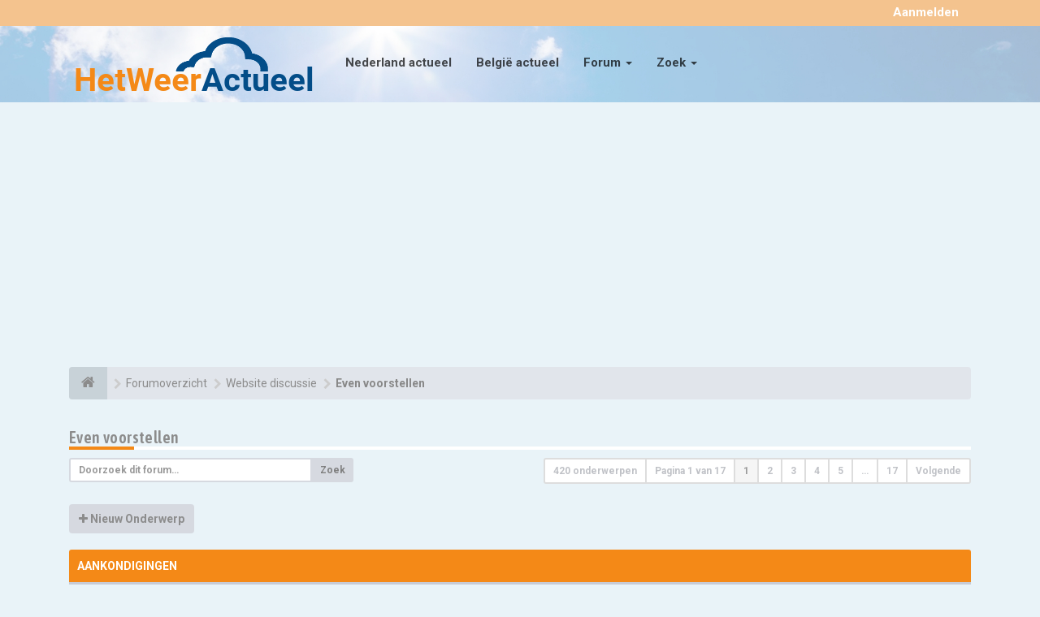

--- FILE ---
content_type: text/html; charset=UTF-8
request_url: https://www.hetweeractueel.nl/forum/viewforum.php?f=227&sid=96aab50eb294c9210f24b866292b5830
body_size: 11229
content:
<!DOCTYPE html>
<html dir="ltr" lang="nl-nl">
<head>
<!-- Global site tag (gtag.js) - Google Analytics -->
<script async src="https://www.googletagmanager.com/gtag/js?id=UA-2250262-8"></script>
<script>
  window.dataLayer = window.dataLayer || [];
  function gtag(){dataLayer.push(arguments);}
  gtag('js', new Date());

  gtag('config', 'UA-2250262-8');
</script>

<meta charset="utf-8">
<meta name="viewport" content="width=device-width, initial-scale=1.0">
<meta name="designer" content="SiteSplat https://themeforest.net/user/themesplat/portfolio?ref=ThemeSplat">
<meta content="Het weer, actueel weer van alle weerstations" property="og:site_name">
<!-- Place favicon.ico and apple-touch-icon.png in the root directory -->

<title>Even voorstellen&nbsp;&#45;&nbsp;Het weer, actueel weer van alle weerstations</title>
	<link rel="alternate" type="application/atom+xml" title="Feed - Het weer, actueel weer van alle weerstations" href="/forum/feed?sid=4e00bbcdc0df9a5e2553743c1ed7a7cc">			<link rel="alternate" type="application/atom+xml" title="Feed - Nieuwe onderwerpen" href="/forum/feed/topics?sid=4e00bbcdc0df9a5e2553743c1ed7a7cc">		<link rel="alternate" type="application/atom+xml" title="Feed - Forum - Even voorstellen" href="/forum/feed/forum/227?sid=4e00bbcdc0df9a5e2553743c1ed7a7cc">    
	<link rel="canonical" href="https://www.hetweeractueel.nl/forum/viewforum.php?f=227">

<!-- Google free font here -->
<link href='//fonts.googleapis.com/css?family=Source+Sans+Pro:400,600' rel='stylesheet'>
<link href='//fonts.googleapis.com/css?family=Asap+Condensed:600' rel='stylesheet'>
<link href="https://fonts.googleapis.com/css?family=Roboto:400,500,700&display=swap" rel="stylesheet">

<!-- CSS files start here -->
<link href="./styles/FLATBOOTS/theme/stylesheet.css" rel="stylesheet">
    
<link href="./ext/sitesplat/bblinks/styles/FLATBOOTS/theme/bblinks.css?assets_version=26" rel="stylesheet" media="screen" />




<link href="./styles/FLATBOOTS/theme/custom.css" rel="stylesheet">

<!-- CSS files stop here -->


<!-- magic dust -->
<script src="//cdnjs.cloudflare.com/ajax/libs/headjs/1.0.3/head.load.min.js"></script>

<link rel="icon" href="https://www.hetweeractueel.nl/wp-content/uploads/2019/11/cropped-fav_hwa-32x32.png" sizes="32x32" />
<link rel="icon" href="https://www.hetweeractueel.nl/wp-content/uploads/2019/11/cropped-fav_hwa-192x192.png" sizes="192x192" />
<link rel="apple-touch-icon-precomposed" href="https://www.hetweeractueel.nl/wp-content/uploads/2019/11/cropped-fav_hwa-180x180.png" />
<meta name="msapplication-TileImage" content="https://www.hetweeractueel.nl/wp-content/uploads/2019/11/cropped-fav_hwa-270x270.png" />

</head>
<body data-spy="scroll" data-target=".scrollspy" id="phpbb" class="section-viewforum ltr ">
<script data-ad-client="ca-pub-2493744663439546" async src="https://pagead2.googlesyndication.com/pagead/js/adsbygoogle.js"></script>


<div id="top-header" class="navbar-fixed-top">
	<div class="container">
		<div id="et-info">
		</div> <!-- #et-info -->

	</div> <!-- .container -->
</div>


 <header id="top" class="navbar navbar-inverse navbar-static-top flat-nav navbar-fixed-top">
  <div class="container">
    <div class="navbar-header">

      <button data-target=".flat-nav-collapse" data-toggle="collapse" type="button" class="nav-tog lines-button x navbar-toggle neutro">
	   <span class="sr-only sr-nav">Flip-Flop Navigatie</span>
        <span class="lines"></span>
      </button>
	        	<a class="navbar-brand" href="/"><img src="./styles/FLATBOOTS/theme/images/hwalogo.png" class="img-responsive hwa_logo" alt="HWA forum Logo"></a>
		
          </div>
		    <!-- Main navigation block -->
<nav class="collapse navbar-collapse flat-nav-collapse" aria-label="Primary">
    	
      <ul class="nav navbar-nav navbar-nav-fancy">
	    <li class=""><a href="./index.php?sid=4e00bbcdc0df9a5e2553743c1ed7a7cc">Home</a></li>
		<li class=""><a href="/nederland/">Nederland actueel</a></li>
		<li class=""><a href="/belgie/">België actueel</a></li>
        <li class="dropdown">
             <a href="javascript:void(0)" class="dropdown-toggle" data-toggle="dropdown">Forum&nbsp;<b class="caret"></b></a>
             <span class="dropdown-arrow"></span>
            <ul class="dropdown-menu">
                				<li><a href="./search.php?search_id=unanswered&amp;sid=4e00bbcdc0df9a5e2553743c1ed7a7cc"><i class="fa fa-search"></i>Onbeantwoorde onderwerpen</a></li>
												<li><a href="./search.php?search_id=active_topics&amp;sid=4e00bbcdc0df9a5e2553743c1ed7a7cc"><i class="fa fa-star"></i>Actieve onderwerpen</a></li>
											   			   <li><a href="/forum/help/faq?sid=4e00bbcdc0df9a5e2553743c1ed7a7cc"><i class="fa fa-question-circle"></i>FAQ</a></li>
			   			   			              </ul>
        </li>
		
		<li class="dropdown">
             <a href="javascript:void(0)" class="dropdown-toggle" data-toggle="dropdown">Zoek&nbsp;<b class="caret"></b></a>
             <span class="dropdown-arrow"></span>
            <ul class="dropdown-menu">
                <li><a href="./search.php?sid=4e00bbcdc0df9a5e2553743c1ed7a7cc"><i class="fa fa-search fa"></i>Uitgebreid zoeken</a></li>
                            </ul>
        </li>
      </ul>
	  	  
	    <ul class="nav navbar-nav navbar-right navbar-nav-fancy">
	    		<li><a href="./ucp.php?mode=register&amp;sid=4e00bbcdc0df9a5e2553743c1ed7a7cc">Account maken</a></li>
	   	    			<li><a href="./ucp.php?mode=login&amp;sid=4e00bbcdc0df9a5e2553743c1ed7a7cc">Aanmelden</a></li>
			</ul>
		  
	</nav>		
  </div>
 </header>
    <div class="search-input search-input-fullscreen hidden-xs">
	   <form method="get" id="search" action="./search.php?sid=4e00bbcdc0df9a5e2553743c1ed7a7cc">
		   <fieldset>
		   <input name="keywords" id="keywords" type="text" maxlength="128" title="Zoek op sleutelwoorden" placeholder="Zoek" value="" autocomplete="off"/>
		   <div class="close">&times;</div>
		   <input type="hidden" name="sid" value="4e00bbcdc0df9a5e2553743c1ed7a7cc" />

		   </fieldset> 
        </form> 
    </div>

		
     <div class="flat-header flat-header-fixed-top">
<div class="masthead"></div>
    <div class="wrapper-head">
	 <div class="container">
		<script async src="https://pagead2.googlesyndication.com/pagead/js/adsbygoogle.js"></script>
			<!-- HWA 2.0 Forum header -->
			<ins class="adsbygoogle"
				 style="display:block"
				 data-ad-client="ca-pub-2493744663439546"
				 data-ad-slot="3557041795"
				 data-ad-format="auto"
				 data-full-width-responsive="true">
			</ins>
		<script>
			 (adsbygoogle = window.adsbygoogle || []).push({});
		</script>
     </div>
	</div>
</div>    
<div class="container">
  <!-- start content -->
  <div id="content-forum">

    	<div class="breadcrumb-line clearfix">
		<ul class="breadcrumb" itemscope itemtype="http://schema.org/BreadcrumbList">
		<!-- https://developers.google.com/structured-data/testing-tool/ -->
		        				   <li><a href="https://www.hetweeractueel.nl/forum/"><span class="icon fa fa-home"></span></a></li>
		   		   <li  itemtype="https://schema.org/ListItem" itemprop="itemListElement" itemscope><a href="https://www.hetweeractueel.nl/forum/" data-navbar-reference="home" itemtype="https://schema.org/Thing" itemprop="item"><span itemprop="name">Forumoverzicht</span></a><meta itemprop="position" content="1" /></li>
		    
		
		  		   <li  itemtype="https://schema.org/ListItem" itemprop="itemListElement" itemscope><a itemtype="https://schema.org/Thing" itemprop="item" href="./viewforum.php?f=202&amp;sid=4e00bbcdc0df9a5e2553743c1ed7a7cc" data-forum-id="202"><span itemprop="name">Website discussie</span></a><meta itemprop="position" content="2" /></li>		 
		  		   <li  itemtype="https://schema.org/ListItem" itemprop="itemListElement" itemscope><a itemtype="https://schema.org/Thing" itemprop="item" href="./viewforum.php?f=227&amp;sid=4e00bbcdc0df9a5e2553743c1ed7a7cc" data-forum-id="227"><span itemprop="name">Even voorstellen</span></a><meta itemprop="position" content="3" /></li>		 
		   
		</ul>
				  
	</div>
    	
	<div id="page-body">
	
		
    
<div class="side-segment"><h3><a href="./viewforum.php?f=227&amp;sid=4e00bbcdc0df9a5e2553743c1ed7a7cc">Even voorstellen</a></h3></div> 

<div>
	<!-- NOTE: remove the style="display: none" when you want to have the forum description on the forum body -->
	<div style="display: none;">Ben je nieuw hier op het forum? Dan stellen we het op prijs als je jezelf even wilt voorstellen...<br /></div>	</div>



<div class="row"> 
   <div class="col-md-4 col-xs-7">
		<div class="pull-left">
		<form method="get" id="topic-search" action="./search.php?sid=4e00bbcdc0df9a5e2553743c1ed7a7cc">
		<fieldset>
		 <div class="input-group input-group-sm">
		   <input type="text" class="form-control" name="keywords" id="search_keywords" value="" placeholder="Doorzoek dit forum…"/>
		  <div class="input-group-btn">
		   <button class="btn btn-default" type="submit" value="Zoek"><span class="hidden-xs">Zoek</span><i class="visible-xs fa fa-search fa-btn-fx"></i></button>
		  </div>
		 </div>
		 <input type="hidden" name="fid[0]" value="227" />
<input type="hidden" name="sid" value="4e00bbcdc0df9a5e2553743c1ed7a7cc" />

		</fieldset>
		</form>
	</div>
	  </div>
  
  <div class="col-md-8">
   <div class="pull-right">	 
     <ul class="pagination pagination-sm hidden-xs">
	    				 <li><a>420 onderwerpen</a></li>
					<li><a class="pagination-trigger">Pagina <strong>1</strong> van <strong>17</strong></a></li>
<li>  
  <!-- Popover pagination hidden content -->
  <div class="pagination_content" style="display: none">
      <div class="page-jump-form">
		<div class="input-group input-group-sm">
		 <input type="number" class="inputbox form-control" onkeypress="keyPage(this, event)" title="Vul het paginanummer in waar je naar toe wil gaan" data-per-page="25" data-base-url=".&#x2F;viewforum.php&#x3F;f&#x3D;227&amp;amp&#x3B;sid&#x3D;4e00bbcdc0df9a5e2553743c1ed7a7cc" data-start-name="start" min="1" max="999999" />
		<div class="input-group-btn">
		 <input type="button" class="btn btn-default btn-sm" value="Ga" onclick="pageJump($(this.parentNode.parentNode).find('.inputbox'))" />
		</div>
		</div>
		</div>	
  </div>  
  <!-- Popover pagination hidden title -->
  <div class="pagination_header" style="display: none">
     Spring naar pagina #
  </div> 
</li>
<script>
// some function that depends on bootstrap and jquery
head.ready(function () {
    $(function(){
    // Enabling Popover pagination - JS (hidden content and title capturing)
    $(".pagination-trigger").popover({
        html : true, 
        content: function() {
          return $('.pagination_content').html();
        },
        title: function() {
          return $('.pagination_header').html();
        }
    });
    });
});
</script>

		<li class="active"><a>1</a></li>
			<li><a href="./viewforum.php?f=227&amp;sid=4e00bbcdc0df9a5e2553743c1ed7a7cc&amp;start=25" role="button">2</a></li>
			<li><a href="./viewforum.php?f=227&amp;sid=4e00bbcdc0df9a5e2553743c1ed7a7cc&amp;start=50" role="button">3</a></li>
			<li><a href="./viewforum.php?f=227&amp;sid=4e00bbcdc0df9a5e2553743c1ed7a7cc&amp;start=75" role="button">4</a></li>
			<li><a href="./viewforum.php?f=227&amp;sid=4e00bbcdc0df9a5e2553743c1ed7a7cc&amp;start=100" role="button">5</a></li>
			<li class="ellipsis" role="separator"><a>…</a></li>
			<li><a href="./viewforum.php?f=227&amp;sid=4e00bbcdc0df9a5e2553743c1ed7a7cc&amp;start=400" role="button">17</a></li>
			<li><a href="./viewforum.php?f=227&amp;sid=4e00bbcdc0df9a5e2553743c1ed7a7cc&amp;start=25" rel="next" role="button">Volgende</a></li>
	
		     </ul>
	
	<div class="visible-xs"> 
     <ul class="pagination pagination-sm">
		 <li class="active"><a>420 onderwerpen</a></li>		</ul>
	</div>
   </div>
   </div>
   
</div>

  
<div class="clearfix">
   <div class="pull-left">
        	<a href="./posting.php?mode=post&amp;f=227&amp;sid=4e00bbcdc0df9a5e2553743c1ed7a7cc" role="button" class="btn btn-default btn-load" data-loading-text="Aan het laden...&nbsp;<i class='fa-spin fa fa-spinner fa-lg icon-white'></i>"><i class="fa fa-plus"></i>&nbsp;Nieuw Onderwerp</a>
    	    </div>
</div>

   <div class="space10"></div>
    <div class="space10"></div>



	
		<div class="panel panel-forum">
	<div class="panel-heading">
	 Aankondigingen	</div>
	<div class="panel-inner">
	<table class="footable table table-striped table-primary table-hover topics-table">
	<thead>
		<tr>
			<th data-class="expand">Titel</th>
			<th class="large110" data-hide="phone">Statistieken</th>
			<th class="large21" data-hide="phone">Laatste bericht</th>
		</tr>
	</thead>		
	<tbody>
		    		<tr>
			<td>
		        				<span class="icon-wrapper">
			    <i class="row-icon-font icon-moon-default2 icon-moon-podcast2 forum-read" title="Geen ongelezen berichten"></i>
				</span>
				<i class="row-icon-font-mini" title="Geen ongelezen berichten"></i>
			  <div class="desc-wrapper">
			  				<a href="./viewtopic.php?f=29&amp;t=70291&amp;sid=4e00bbcdc0df9a5e2553743c1ed7a7cc" class="topictitle">Info voor Registratie &amp; Communicatie</a>												<br />
								<i class="fa fa-paperclip fa-flip-horizontal" title="Aanhangsel(s)"></i>				door&nbsp;<a href="./memberlist.php?mode=viewprofile&amp;u=67&amp;sid=4e00bbcdc0df9a5e2553743c1ed7a7cc" style="color: #00AA00;" class="username-coloured">Toulon7559</a> 
				<small>&nbsp;&#45;&nbsp;20 feb 2021, 14:14</small>
				<small>&nbsp;&#45;&nbsp;in:&nbsp;<a href="./viewforum.php?f=29&amp;sid=4e00bbcdc0df9a5e2553743c1ed7a7cc">Registreren / aanmelden</a></small>			  	
			  </div>
			</td>
			<td class="stats-col">
			 <span class="stats-wrapper">
			 0&nbsp;Reacties&nbsp;<br />341354&nbsp;Weergaves
			 </span>
			</td>
			<td> 
			<span class="last-wrapper text-overflow">
						 door&nbsp;<a href="./memberlist.php?mode=viewprofile&amp;u=67&amp;sid=4e00bbcdc0df9a5e2553743c1ed7a7cc" style="color: #00AA00;" class="username-coloured">Toulon7559</a>
			 <a title="Bekijk de laatste post" href="./viewtopic.php?f=29&amp;t=70291&amp;p=72983&amp;sid=4e00bbcdc0df9a5e2553743c1ed7a7cc#p72983"><i class="mobile-post fa fa-sign-out"></i></a>			 <br /><small>20 feb 2021, 14:14</small>
			</span>
			</td>
		</tr>
	    	
	
		    		<tr>
			<td>
		        				<span class="icon-wrapper">
			    <i class="row-icon-font icon-moon-default2 icon-moon-podcast2 forum-read" title="Geen ongelezen berichten"></i>
				</span>
				<i class="row-icon-font-mini" title="Geen ongelezen berichten"></i>
			  <div class="desc-wrapper">
			  				<a href="./viewtopic.php?f=204&amp;t=70040&amp;sid=4e00bbcdc0df9a5e2553743c1ed7a7cc" class="topictitle">Uploadurl voor nieuwe aanmeldingen &lt;&lt;&lt; leesvoer voor aanmelden nieuw weerstation</a>												<br />
								    <ul class="pagination pagination-forum pagination-xs pull-right hidden-sm hidden-xs">
												 						 <li><a href="./viewtopic.php?f=204&amp;t=70040&amp;sid=4e00bbcdc0df9a5e2553743c1ed7a7cc">1</a></li>
																		 						 <li><a href="./viewtopic.php?f=204&amp;t=70040&amp;sid=4e00bbcdc0df9a5e2553743c1ed7a7cc&amp;start=10">2</a></li>
																		 						 <li><a href="./viewtopic.php?f=204&amp;t=70040&amp;sid=4e00bbcdc0df9a5e2553743c1ed7a7cc&amp;start=20">3</a></li>
																		 						 <li><a href="./viewtopic.php?f=204&amp;t=70040&amp;sid=4e00bbcdc0df9a5e2553743c1ed7a7cc&amp;start=30">4</a></li>
																		 						 <li><a href="./viewtopic.php?f=204&amp;t=70040&amp;sid=4e00bbcdc0df9a5e2553743c1ed7a7cc&amp;start=40">5</a></li>
																		 																	</ul>		
			    				<i class="fa fa-paperclip fa-flip-horizontal" title="Aanhangsel(s)"></i>				door&nbsp;<a href="./memberlist.php?mode=viewprofile&amp;u=51&amp;sid=4e00bbcdc0df9a5e2553743c1ed7a7cc" style="color: #00AA00;" class="username-coloured">overijse</a> 
				<small>&nbsp;&#45;&nbsp;06 feb 2020, 18:05</small>
				<small>&nbsp;&#45;&nbsp;in:&nbsp;<a href="./viewforum.php?f=204&amp;sid=4e00bbcdc0df9a5e2553743c1ed7a7cc">Deelnemen / meedoen met Hetweeractueel</a></small>			  	
			  </div>
			</td>
			<td class="stats-col">
			 <span class="stats-wrapper">
			 46&nbsp;Reacties&nbsp;<br />959907&nbsp;Weergaves
			 </span>
			</td>
			<td> 
			<span class="last-wrapper text-overflow">
						 door&nbsp;<a href="./memberlist.php?mode=viewprofile&amp;u=174&amp;sid=4e00bbcdc0df9a5e2553743c1ed7a7cc" class="username">kwajoepje</a>
			 <a title="Bekijk de laatste post" href="./viewtopic.php?f=204&amp;t=70040&amp;p=76239&amp;sid=4e00bbcdc0df9a5e2553743c1ed7a7cc#p76239"><i class="mobile-post fa fa-sign-out"></i></a>			 <br /><small>13 nov 2025, 18:13</small>
			</span>
			</td>
		</tr>
	    	
		</table>
	</div>
	</div>
	
		<div class="panel panel-forum">
	<div class="panel-heading">
	 Onderwerpen	</div>
	<div class="panel-inner">
	<table class="footable table table-striped table-primary table-hover topics-table">
	<thead>
		<tr>
			<th data-class="expand">Titel</th>
			<th class="large110" data-hide="phone">Statistieken</th>
			<th class="large21" data-hide="phone">Laatste bericht</th>
		</tr>
	</thead>		
	<tbody>
		    		<tr>
			<td>
		        				<span class="icon-wrapper">
			    <i class="row-icon-font icon-moon-default2 forum-read" title="Geen ongelezen berichten"></i>
				</span>
				<i class="row-icon-font-mini" title="Geen ongelezen berichten"></i>
			  <div class="desc-wrapper">
			  				<a href="./viewtopic.php?f=227&amp;t=70987&amp;sid=4e00bbcdc0df9a5e2553743c1ed7a7cc" class="topictitle">Website heeft een update gekregen!</a>												<br />
												door&nbsp;<a href="./memberlist.php?mode=viewprofile&amp;u=1013&amp;sid=4e00bbcdc0df9a5e2553743c1ed7a7cc" class="username">firstone60</a> 
				<small>&nbsp;&#45;&nbsp;16 dec 2025, 12:29</small>
							  	
			  </div>
			</td>
			<td class="stats-col">
			 <span class="stats-wrapper">
			 4&nbsp;Reacties&nbsp;<br />426&nbsp;Weergaves
			 </span>
			</td>
			<td> 
			<span class="last-wrapper text-overflow">
						 door&nbsp;<a href="./memberlist.php?mode=viewprofile&amp;u=83&amp;sid=4e00bbcdc0df9a5e2553743c1ed7a7cc" class="username">mandersp</a>
			 <a title="Bekijk de laatste post" href="./viewtopic.php?f=227&amp;t=70987&amp;p=76301&amp;sid=4e00bbcdc0df9a5e2553743c1ed7a7cc#p76301"><i class="mobile-post fa fa-sign-out"></i></a>			 <br /><small>21 dec 2025, 17:21</small>
			</span>
			</td>
		</tr>
	    	
	
		    		<tr>
			<td>
		        				<span class="icon-wrapper">
			    <i class="row-icon-font icon-moon-default2 forum-read" title="Geen ongelezen berichten"></i>
				</span>
				<i class="row-icon-font-mini" title="Geen ongelezen berichten"></i>
			  <div class="desc-wrapper">
			  				<a href="./viewtopic.php?f=227&amp;t=70976&amp;sid=4e00bbcdc0df9a5e2553743c1ed7a7cc" class="topictitle">Voorstelbericht - Fbat</a>												<br />
												door&nbsp;<a href="./memberlist.php?mode=viewprofile&amp;u=1033&amp;sid=4e00bbcdc0df9a5e2553743c1ed7a7cc" class="username">Fbat</a> 
				<small>&nbsp;&#45;&nbsp;13 nov 2025, 18:27</small>
							  	
			  </div>
			</td>
			<td class="stats-col">
			 <span class="stats-wrapper">
			 1&nbsp;Reacties&nbsp;<br />2287&nbsp;Weergaves
			 </span>
			</td>
			<td> 
			<span class="last-wrapper text-overflow">
						 door&nbsp;<a href="./memberlist.php?mode=viewprofile&amp;u=67&amp;sid=4e00bbcdc0df9a5e2553743c1ed7a7cc" style="color: #00AA00;" class="username-coloured">Toulon7559</a>
			 <a title="Bekijk de laatste post" href="./viewtopic.php?f=227&amp;t=70976&amp;p=76280&amp;sid=4e00bbcdc0df9a5e2553743c1ed7a7cc#p76280"><i class="mobile-post fa fa-sign-out"></i></a>			 <br /><small>06 dec 2025, 11:26</small>
			</span>
			</td>
		</tr>
	    	
	
		    		<tr>
			<td>
		        				<span class="icon-wrapper">
			    <i class="row-icon-font icon-moon-default2 forum-read" title="Geen ongelezen berichten"></i>
				</span>
				<i class="row-icon-font-mini" title="Geen ongelezen berichten"></i>
			  <div class="desc-wrapper">
			  				<a href="./viewtopic.php?f=227&amp;t=70969&amp;sid=4e00bbcdc0df9a5e2553743c1ed7a7cc" class="topictitle">Mijn weerstation weerstationtiel.nl</a>												<br />
												door&nbsp;<a href="./memberlist.php?mode=viewprofile&amp;u=1013&amp;sid=4e00bbcdc0df9a5e2553743c1ed7a7cc" class="username">firstone60</a> 
				<small>&nbsp;&#45;&nbsp;21 okt 2025, 21:14</small>
							  	
			  </div>
			</td>
			<td class="stats-col">
			 <span class="stats-wrapper">
			 4&nbsp;Reacties&nbsp;<br />2752&nbsp;Weergaves
			 </span>
			</td>
			<td> 
			<span class="last-wrapper text-overflow">
						 door&nbsp;<a href="./memberlist.php?mode=viewprofile&amp;u=1013&amp;sid=4e00bbcdc0df9a5e2553743c1ed7a7cc" class="username">firstone60</a>
			 <a title="Bekijk de laatste post" href="./viewtopic.php?f=227&amp;t=70969&amp;p=76210&amp;sid=4e00bbcdc0df9a5e2553743c1ed7a7cc#p76210"><i class="mobile-post fa fa-sign-out"></i></a>			 <br /><small>27 okt 2025, 17:11</small>
			</span>
			</td>
		</tr>
	    	
	
		    		<tr>
			<td>
		        				<span class="icon-wrapper">
			    <i class="row-icon-font icon-moon-default2 forum-read" title="Geen ongelezen berichten"></i>
				</span>
				<i class="row-icon-font-mini" title="Geen ongelezen berichten"></i>
			  <div class="desc-wrapper">
			  				<a href="./viewtopic.php?f=227&amp;t=70945&amp;sid=4e00bbcdc0df9a5e2553743c1ed7a7cc" class="topictitle">Weerman Marco draagt graag bij aan hyperlokaal weerbericht.</a>												<br />
								<i class="fa fa-paperclip fa-flip-horizontal" title="Aanhangsel(s)"></i>				door&nbsp;<a href="./memberlist.php?mode=viewprofile&amp;u=1006&amp;sid=4e00bbcdc0df9a5e2553743c1ed7a7cc" class="username">Weerstationwestland</a> 
				<small>&nbsp;&#45;&nbsp;02 aug 2025, 09:33</small>
							  	
			  </div>
			</td>
			<td class="stats-col">
			 <span class="stats-wrapper">
			 4&nbsp;Reacties&nbsp;<br />9693&nbsp;Weergaves
			 </span>
			</td>
			<td> 
			<span class="last-wrapper text-overflow">
						 door&nbsp;<a href="./memberlist.php?mode=viewprofile&amp;u=1006&amp;sid=4e00bbcdc0df9a5e2553743c1ed7a7cc" class="username">Weerstationwestland</a>
			 <a title="Bekijk de laatste post" href="./viewtopic.php?f=227&amp;t=70945&amp;p=76106&amp;sid=4e00bbcdc0df9a5e2553743c1ed7a7cc#p76106"><i class="mobile-post fa fa-sign-out"></i></a>			 <br /><small>30 aug 2025, 09:40</small>
			</span>
			</td>
		</tr>
	    	
	
		    		<tr>
			<td>
		        				<span class="icon-wrapper">
			    <i class="row-icon-font icon-moon-default2 forum-read" title="Geen ongelezen berichten"></i>
				</span>
				<i class="row-icon-font-mini" title="Geen ongelezen berichten"></i>
			  <div class="desc-wrapper">
			  				<a href="./viewtopic.php?f=227&amp;t=70948&amp;sid=4e00bbcdc0df9a5e2553743c1ed7a7cc" class="topictitle">Voorstellen weerstation Nieuwvliet</a>												<br />
												door&nbsp;<a href="./memberlist.php?mode=viewprofile&amp;u=1010&amp;sid=4e00bbcdc0df9a5e2553743c1ed7a7cc" class="username">nienkedv</a> 
				<small>&nbsp;&#45;&nbsp;17 aug 2025, 10:17</small>
							  	
			  </div>
			</td>
			<td class="stats-col">
			 <span class="stats-wrapper">
			 0&nbsp;Reacties&nbsp;<br />9771&nbsp;Weergaves
			 </span>
			</td>
			<td> 
			<span class="last-wrapper text-overflow">
						 door&nbsp;<a href="./memberlist.php?mode=viewprofile&amp;u=1010&amp;sid=4e00bbcdc0df9a5e2553743c1ed7a7cc" class="username">nienkedv</a>
			 <a title="Bekijk de laatste post" href="./viewtopic.php?f=227&amp;t=70948&amp;p=76071&amp;sid=4e00bbcdc0df9a5e2553743c1ed7a7cc#p76071"><i class="mobile-post fa fa-sign-out"></i></a>			 <br /><small>17 aug 2025, 10:17</small>
			</span>
			</td>
		</tr>
	    	
	
		    		<tr>
			<td>
		        				<span class="icon-wrapper">
			    <i class="row-icon-font icon-moon-default2 forum-read" title="Geen ongelezen berichten"></i>
				</span>
				<i class="row-icon-font-mini" title="Geen ongelezen berichten"></i>
			  <div class="desc-wrapper">
			  				<a href="./viewtopic.php?f=227&amp;t=70944&amp;sid=4e00bbcdc0df9a5e2553743c1ed7a7cc" class="topictitle">Voorstellen JPP_Workum</a>												<br />
												door&nbsp;<a href="./memberlist.php?mode=viewprofile&amp;u=1009&amp;sid=4e00bbcdc0df9a5e2553743c1ed7a7cc" class="username">JPP_Workum</a> 
				<small>&nbsp;&#45;&nbsp;02 aug 2025, 08:10</small>
							  	
			  </div>
			</td>
			<td class="stats-col">
			 <span class="stats-wrapper">
			 2&nbsp;Reacties&nbsp;<br />5906&nbsp;Weergaves
			 </span>
			</td>
			<td> 
			<span class="last-wrapper text-overflow">
						 door&nbsp;<a href="./memberlist.php?mode=viewprofile&amp;u=122&amp;sid=4e00bbcdc0df9a5e2553743c1ed7a7cc" class="username">T.J.</a>
			 <a title="Bekijk de laatste post" href="./viewtopic.php?f=227&amp;t=70944&amp;p=76061&amp;sid=4e00bbcdc0df9a5e2553743c1ed7a7cc#p76061"><i class="mobile-post fa fa-sign-out"></i></a>			 <br /><small>06 aug 2025, 00:21</small>
			</span>
			</td>
		</tr>
	    	
	
		    		<tr>
			<td>
		        				<span class="icon-wrapper">
			    <i class="row-icon-font icon-moon-default2 forum-read" title="Geen ongelezen berichten"></i>
				</span>
				<i class="row-icon-font-mini" title="Geen ongelezen berichten"></i>
			  <div class="desc-wrapper">
			  				<a href="./viewtopic.php?f=227&amp;t=70946&amp;sid=4e00bbcdc0df9a5e2553743c1ed7a7cc" class="topictitle">Voorstelrondje - Saskia uit Friesland</a>												<br />
												door&nbsp;<a href="./memberlist.php?mode=viewprofile&amp;u=1005&amp;sid=4e00bbcdc0df9a5e2553743c1ed7a7cc" class="username">saskiadevries92</a> 
				<small>&nbsp;&#45;&nbsp;02 aug 2025, 11:25</small>
							  	
			  </div>
			</td>
			<td class="stats-col">
			 <span class="stats-wrapper">
			 1&nbsp;Reacties&nbsp;<br />7245&nbsp;Weergaves
			 </span>
			</td>
			<td> 
			<span class="last-wrapper text-overflow">
						 door&nbsp;<a href="./memberlist.php?mode=viewprofile&amp;u=67&amp;sid=4e00bbcdc0df9a5e2553743c1ed7a7cc" style="color: #00AA00;" class="username-coloured">Toulon7559</a>
			 <a title="Bekijk de laatste post" href="./viewtopic.php?f=227&amp;t=70946&amp;p=76059&amp;sid=4e00bbcdc0df9a5e2553743c1ed7a7cc#p76059"><i class="mobile-post fa fa-sign-out"></i></a>			 <br /><small>04 aug 2025, 08:00</small>
			</span>
			</td>
		</tr>
	    	
	
		    		<tr>
			<td>
		        				<span class="icon-wrapper">
			    <i class="row-icon-font icon-moon-default2 forum-read" title="Geen ongelezen berichten"></i>
				</span>
				<i class="row-icon-font-mini" title="Geen ongelezen berichten"></i>
			  <div class="desc-wrapper">
			  				<a href="./viewtopic.php?f=227&amp;t=70939&amp;sid=4e00bbcdc0df9a5e2553743c1ed7a7cc" class="topictitle">Even voorstellen</a>												<br />
												door&nbsp;<a href="./memberlist.php?mode=viewprofile&amp;u=843&amp;sid=4e00bbcdc0df9a5e2553743c1ed7a7cc" class="username">pjcvandermel</a> 
				<small>&nbsp;&#45;&nbsp;19 jul 2025, 12:19</small>
							  	
			  </div>
			</td>
			<td class="stats-col">
			 <span class="stats-wrapper">
			 1&nbsp;Reacties&nbsp;<br />6817&nbsp;Weergaves
			 </span>
			</td>
			<td> 
			<span class="last-wrapper text-overflow">
						 door&nbsp;<a href="./memberlist.php?mode=viewprofile&amp;u=896&amp;sid=4e00bbcdc0df9a5e2553743c1ed7a7cc" class="username">Toulon_wx</a>
			 <a title="Bekijk de laatste post" href="./viewtopic.php?f=227&amp;t=70939&amp;p=76042&amp;sid=4e00bbcdc0df9a5e2553743c1ed7a7cc#p76042"><i class="mobile-post fa fa-sign-out"></i></a>			 <br /><small>19 jul 2025, 14:56</small>
			</span>
			</td>
		</tr>
	    	
	
		    		<tr>
			<td>
		        				<span class="icon-wrapper">
			    <i class="row-icon-font icon-moon-default2 forum-read" title="Geen ongelezen berichten"></i>
				</span>
				<i class="row-icon-font-mini" title="Geen ongelezen berichten"></i>
			  <div class="desc-wrapper">
			  				<a href="./viewtopic.php?f=227&amp;t=70547&amp;sid=4e00bbcdc0df9a5e2553743c1ed7a7cc" class="topictitle">Even voorstellen</a>												<br />
												door&nbsp;<a href="./memberlist.php?mode=viewprofile&amp;u=572&amp;sid=4e00bbcdc0df9a5e2553743c1ed7a7cc" class="username">weerstation Tielt</a> 
				<small>&nbsp;&#45;&nbsp;23 jul 2022, 22:22</small>
							  	
			  </div>
			</td>
			<td class="stats-col">
			 <span class="stats-wrapper">
			 6&nbsp;Reacties&nbsp;<br />16569&nbsp;Weergaves
			 </span>
			</td>
			<td> 
			<span class="last-wrapper text-overflow">
						 door&nbsp;<a href="./memberlist.php?mode=viewprofile&amp;u=882&amp;sid=4e00bbcdc0df9a5e2553743c1ed7a7cc" class="username">Bruce Steenwinkel</a>
			 <a title="Bekijk de laatste post" href="./viewtopic.php?f=227&amp;t=70547&amp;p=76021&amp;sid=4e00bbcdc0df9a5e2553743c1ed7a7cc#p76021"><i class="mobile-post fa fa-sign-out"></i></a>			 <br /><small>02 jul 2025, 17:40</small>
			</span>
			</td>
		</tr>
	    	
	
		    		<tr>
			<td>
		        				<span class="icon-wrapper">
			    <i class="row-icon-font icon-moon-default2 forum-read" title="Geen ongelezen berichten"></i>
				</span>
				<i class="row-icon-font-mini" title="Geen ongelezen berichten"></i>
			  <div class="desc-wrapper">
			  				<a href="./viewtopic.php?f=227&amp;t=70918&amp;sid=4e00bbcdc0df9a5e2553743c1ed7a7cc" class="topictitle">Weerhobby toegelicht .....</a>												<br />
												door&nbsp;<a href="./memberlist.php?mode=viewprofile&amp;u=896&amp;sid=4e00bbcdc0df9a5e2553743c1ed7a7cc" class="username">Toulon_wx</a> 
				<small>&nbsp;&#45;&nbsp;24 mar 2025, 21:12</small>
							  	
			  </div>
			</td>
			<td class="stats-col">
			 <span class="stats-wrapper">
			 1&nbsp;Reacties&nbsp;<br />6458&nbsp;Weergaves
			 </span>
			</td>
			<td> 
			<span class="last-wrapper text-overflow">
						 door&nbsp;<a href="./memberlist.php?mode=viewprofile&amp;u=976&amp;sid=4e00bbcdc0df9a5e2553743c1ed7a7cc" class="username">alpyer</a>
			 <a title="Bekijk de laatste post" href="./viewtopic.php?f=227&amp;t=70918&amp;p=75919&amp;sid=4e00bbcdc0df9a5e2553743c1ed7a7cc#p75919"><i class="mobile-post fa fa-sign-out"></i></a>			 <br /><small>27 mar 2025, 15:15</small>
			</span>
			</td>
		</tr>
	    	
	
		    		<tr>
			<td>
		        				<span class="icon-wrapper">
			    <i class="row-icon-font icon-moon-default2 forum-read" title="Geen ongelezen berichten"></i>
				</span>
				<i class="row-icon-font-mini" title="Geen ongelezen berichten"></i>
			  <div class="desc-wrapper">
			  				<a href="./viewtopic.php?f=227&amp;t=70912&amp;sid=4e00bbcdc0df9a5e2553743c1ed7a7cc" class="topictitle">Geen weerman en toch een weerstation</a>												<br />
								<i class="fa fa-paperclip fa-flip-horizontal" title="Aanhangsel(s)"></i>				door&nbsp;<a href="./memberlist.php?mode=viewprofile&amp;u=979&amp;sid=4e00bbcdc0df9a5e2553743c1ed7a7cc" class="username">LuPir</a> 
				<small>&nbsp;&#45;&nbsp;13 mar 2025, 15:05</small>
							  	
			  </div>
			</td>
			<td class="stats-col">
			 <span class="stats-wrapper">
			 9&nbsp;Reacties&nbsp;<br />700696&nbsp;Weergaves
			 </span>
			</td>
			<td> 
			<span class="last-wrapper text-overflow">
						 door&nbsp;<a href="./memberlist.php?mode=viewprofile&amp;u=979&amp;sid=4e00bbcdc0df9a5e2553743c1ed7a7cc" class="username">LuPir</a>
			 <a title="Bekijk de laatste post" href="./viewtopic.php?f=227&amp;t=70912&amp;p=75902&amp;sid=4e00bbcdc0df9a5e2553743c1ed7a7cc#p75902"><i class="mobile-post fa fa-sign-out"></i></a>			 <br /><small>15 mar 2025, 11:03</small>
			</span>
			</td>
		</tr>
	    	
	
		    		<tr>
			<td>
		        				<i class="topic-icon" style="background-image: url(./images/icons/misc/thinking.gif); background-repeat: no-repeat;" title="Geen ongelezen berichten"></i>
								<span class="icon-wrapper">
			    <i class="row-icon-font icon-moon-default2 forum-read" title="Geen ongelezen berichten"></i>
				</span>
				<i class="row-icon-font-mini" title="Geen ongelezen berichten"></i>
			  <div class="desc-wrapper">
			  				<a href="./viewtopic.php?f=227&amp;t=70885&amp;sid=4e00bbcdc0df9a5e2553743c1ed7a7cc" class="topictitle">Weerstation Tessenderlo-Ham</a>												<br />
												door&nbsp;<a href="./memberlist.php?mode=viewprofile&amp;u=956&amp;sid=4e00bbcdc0df9a5e2553743c1ed7a7cc" class="username">TessenderloHam</a> 
				<small>&nbsp;&#45;&nbsp;28 dec 2024, 00:35</small>
							  	
			  </div>
			</td>
			<td class="stats-col">
			 <span class="stats-wrapper">
			 0&nbsp;Reacties&nbsp;<br />16218&nbsp;Weergaves
			 </span>
			</td>
			<td> 
			<span class="last-wrapper text-overflow">
						 door&nbsp;<a href="./memberlist.php?mode=viewprofile&amp;u=956&amp;sid=4e00bbcdc0df9a5e2553743c1ed7a7cc" class="username">TessenderloHam</a>
			 <a title="Bekijk de laatste post" href="./viewtopic.php?f=227&amp;t=70885&amp;p=75753&amp;sid=4e00bbcdc0df9a5e2553743c1ed7a7cc#p75753"><i class="mobile-post fa fa-sign-out"></i></a>			 <br /><small>28 dec 2024, 00:35</small>
			</span>
			</td>
		</tr>
	    	
	
		    		<tr>
			<td>
		        				<span class="icon-wrapper">
			    <i class="row-icon-font icon-moon-default2 forum-read" title="Geen ongelezen berichten"></i>
				</span>
				<i class="row-icon-font-mini" title="Geen ongelezen berichten"></i>
			  <div class="desc-wrapper">
			  				<a href="./viewtopic.php?f=227&amp;t=70870&amp;sid=4e00bbcdc0df9a5e2553743c1ed7a7cc" class="topictitle">Hallo terug</a>												<br />
												door&nbsp;<a href="./memberlist.php?mode=viewprofile&amp;u=949&amp;sid=4e00bbcdc0df9a5e2553743c1ed7a7cc" class="username">bosso</a> 
				<small>&nbsp;&#45;&nbsp;16 nov 2024, 22:48</small>
							  	
			  </div>
			</td>
			<td class="stats-col">
			 <span class="stats-wrapper">
			 2&nbsp;Reacties&nbsp;<br />7881&nbsp;Weergaves
			 </span>
			</td>
			<td> 
			<span class="last-wrapper text-overflow">
						 door&nbsp;<a href="./memberlist.php?mode=viewprofile&amp;u=949&amp;sid=4e00bbcdc0df9a5e2553743c1ed7a7cc" class="username">bosso</a>
			 <a title="Bekijk de laatste post" href="./viewtopic.php?f=227&amp;t=70870&amp;p=75660&amp;sid=4e00bbcdc0df9a5e2553743c1ed7a7cc#p75660"><i class="mobile-post fa fa-sign-out"></i></a>			 <br /><small>18 nov 2024, 10:52</small>
			</span>
			</td>
		</tr>
	    	
	
		    		<tr>
			<td>
		        				<span class="icon-wrapper">
			    <i class="row-icon-font icon-moon-default2 forum-read" title="Geen ongelezen berichten"></i>
				</span>
				<i class="row-icon-font-mini" title="Geen ongelezen berichten"></i>
			  <div class="desc-wrapper">
			  				<a href="./viewtopic.php?f=227&amp;t=70868&amp;sid=4e00bbcdc0df9a5e2553743c1ed7a7cc" class="topictitle">Groeten</a>												<br />
												door&nbsp;<a href="./memberlist.php?mode=viewprofile&amp;u=945&amp;sid=4e00bbcdc0df9a5e2553743c1ed7a7cc" class="username">bewap</a> 
				<small>&nbsp;&#45;&nbsp;15 nov 2024, 08:41</small>
							  	
			  </div>
			</td>
			<td class="stats-col">
			 <span class="stats-wrapper">
			 1&nbsp;Reacties&nbsp;<br />7095&nbsp;Weergaves
			 </span>
			</td>
			<td> 
			<span class="last-wrapper text-overflow">
						 door&nbsp;<a href="./memberlist.php?mode=viewprofile&amp;u=67&amp;sid=4e00bbcdc0df9a5e2553743c1ed7a7cc" style="color: #00AA00;" class="username-coloured">Toulon7559</a>
			 <a title="Bekijk de laatste post" href="./viewtopic.php?f=227&amp;t=70868&amp;p=75658&amp;sid=4e00bbcdc0df9a5e2553743c1ed7a7cc#p75658"><i class="mobile-post fa fa-sign-out"></i></a>			 <br /><small>17 nov 2024, 07:20</small>
			</span>
			</td>
		</tr>
	    	
	
		    		<tr>
			<td>
		        				<span class="icon-wrapper">
			    <i class="row-icon-font icon-moon-default2 forum-read" title="Geen ongelezen berichten"></i>
				</span>
				<i class="row-icon-font-mini" title="Geen ongelezen berichten"></i>
			  <div class="desc-wrapper">
			  				<a href="./viewtopic.php?f=227&amp;t=70853&amp;sid=4e00bbcdc0df9a5e2553743c1ed7a7cc" class="topictitle">Hallo allemaal</a>												<br />
												door&nbsp;<a href="./memberlist.php?mode=viewprofile&amp;u=936&amp;sid=4e00bbcdc0df9a5e2553743c1ed7a7cc" class="username">JoopB</a> 
				<small>&nbsp;&#45;&nbsp;12 okt 2024, 09:00</small>
							  	
			  </div>
			</td>
			<td class="stats-col">
			 <span class="stats-wrapper">
			 0&nbsp;Reacties&nbsp;<br />11472&nbsp;Weergaves
			 </span>
			</td>
			<td> 
			<span class="last-wrapper text-overflow">
						 door&nbsp;<a href="./memberlist.php?mode=viewprofile&amp;u=936&amp;sid=4e00bbcdc0df9a5e2553743c1ed7a7cc" class="username">JoopB</a>
			 <a title="Bekijk de laatste post" href="./viewtopic.php?f=227&amp;t=70853&amp;p=75615&amp;sid=4e00bbcdc0df9a5e2553743c1ed7a7cc#p75615"><i class="mobile-post fa fa-sign-out"></i></a>			 <br /><small>12 okt 2024, 09:00</small>
			</span>
			</td>
		</tr>
	    	
	
		    		<tr>
			<td>
		        				<span class="icon-wrapper">
			    <i class="row-icon-font icon-moon-default2 forum-read" title="Geen ongelezen berichten"></i>
				</span>
				<i class="row-icon-font-mini" title="Geen ongelezen berichten"></i>
			  <div class="desc-wrapper">
			  				<a href="./viewtopic.php?f=227&amp;t=70838&amp;sid=4e00bbcdc0df9a5e2553743c1ed7a7cc" class="topictitle">Nieuw weerstation DW 2536 in Hoofddorp (PAX)</a>												<br />
												door&nbsp;<a href="./memberlist.php?mode=viewprofile&amp;u=921&amp;sid=4e00bbcdc0df9a5e2553743c1ed7a7cc" class="username">DW 2536</a> 
				<small>&nbsp;&#45;&nbsp;21 aug 2024, 16:15</small>
							  	
			  </div>
			</td>
			<td class="stats-col">
			 <span class="stats-wrapper">
			 0&nbsp;Reacties&nbsp;<br />11566&nbsp;Weergaves
			 </span>
			</td>
			<td> 
			<span class="last-wrapper text-overflow">
						 door&nbsp;<a href="./memberlist.php?mode=viewprofile&amp;u=921&amp;sid=4e00bbcdc0df9a5e2553743c1ed7a7cc" class="username">DW 2536</a>
			 <a title="Bekijk de laatste post" href="./viewtopic.php?f=227&amp;t=70838&amp;p=75547&amp;sid=4e00bbcdc0df9a5e2553743c1ed7a7cc#p75547"><i class="mobile-post fa fa-sign-out"></i></a>			 <br /><small>21 aug 2024, 16:15</small>
			</span>
			</td>
		</tr>
	    	
	
		    		<tr>
			<td>
		        				<span class="icon-wrapper">
			    <i class="row-icon-font icon-moon-default2 forum-read" title="Geen ongelezen berichten"></i>
				</span>
				<i class="row-icon-font-mini" title="Geen ongelezen berichten"></i>
			  <div class="desc-wrapper">
			  				<a href="./viewtopic.php?f=227&amp;t=70826&amp;sid=4e00bbcdc0df9a5e2553743c1ed7a7cc" class="topictitle">Even voorstellen</a>												<br />
												door&nbsp;<a href="./memberlist.php?mode=viewprofile&amp;u=889&amp;sid=4e00bbcdc0df9a5e2553743c1ed7a7cc" class="username">janm61</a> 
				<small>&nbsp;&#45;&nbsp;27 jul 2024, 15:38</small>
							  	
			  </div>
			</td>
			<td class="stats-col">
			 <span class="stats-wrapper">
			 0&nbsp;Reacties&nbsp;<br />12337&nbsp;Weergaves
			 </span>
			</td>
			<td> 
			<span class="last-wrapper text-overflow">
						 door&nbsp;<a href="./memberlist.php?mode=viewprofile&amp;u=889&amp;sid=4e00bbcdc0df9a5e2553743c1ed7a7cc" class="username">janm61</a>
			 <a title="Bekijk de laatste post" href="./viewtopic.php?f=227&amp;t=70826&amp;p=75503&amp;sid=4e00bbcdc0df9a5e2553743c1ed7a7cc#p75503"><i class="mobile-post fa fa-sign-out"></i></a>			 <br /><small>27 jul 2024, 15:38</small>
			</span>
			</td>
		</tr>
	    	
	
		    		<tr>
			<td>
		        				<span class="icon-wrapper">
			    <i class="row-icon-font icon-moon-default2 forum-read" title="Geen ongelezen berichten"></i>
				</span>
				<i class="row-icon-font-mini" title="Geen ongelezen berichten"></i>
			  <div class="desc-wrapper">
			  				<a href="./viewtopic.php?f=227&amp;t=70816&amp;sid=4e00bbcdc0df9a5e2553743c1ed7a7cc" class="topictitle">Weerstation Bree, Belgie</a>												<br />
												door&nbsp;<a href="./memberlist.php?mode=viewprofile&amp;u=901&amp;sid=4e00bbcdc0df9a5e2553743c1ed7a7cc" class="username">efiten</a> 
				<small>&nbsp;&#45;&nbsp;27 jun 2024, 18:11</small>
							  	
			  </div>
			</td>
			<td class="stats-col">
			 <span class="stats-wrapper">
			 1&nbsp;Reacties&nbsp;<br />9108&nbsp;Weergaves
			 </span>
			</td>
			<td> 
			<span class="last-wrapper text-overflow">
						 door&nbsp;<a href="./memberlist.php?mode=viewprofile&amp;u=793&amp;sid=4e00bbcdc0df9a5e2553743c1ed7a7cc" class="username">LizbethCummings</a>
			 <a title="Bekijk de laatste post" href="./viewtopic.php?f=227&amp;t=70816&amp;p=75501&amp;sid=4e00bbcdc0df9a5e2553743c1ed7a7cc#p75501"><i class="mobile-post fa fa-sign-out"></i></a>			 <br /><small>27 jul 2024, 15:12</small>
			</span>
			</td>
		</tr>
	    	
	
		    		<tr>
			<td>
		        				<span class="icon-wrapper">
			    <i class="row-icon-font icon-moon-default2 forum-read" title="Geen ongelezen berichten"></i>
				</span>
				<i class="row-icon-font-mini" title="Geen ongelezen berichten"></i>
			  <div class="desc-wrapper">
			  				<a href="./viewtopic.php?f=227&amp;t=70824&amp;sid=4e00bbcdc0df9a5e2553743c1ed7a7cc" class="topictitle">Even voorstellen</a>												<br />
												door&nbsp;<a href="./memberlist.php?mode=viewprofile&amp;u=912&amp;sid=4e00bbcdc0df9a5e2553743c1ed7a7cc" class="username">regenmeter</a> 
				<small>&nbsp;&#45;&nbsp;15 jul 2024, 16:46</small>
							  	
			  </div>
			</td>
			<td class="stats-col">
			 <span class="stats-wrapper">
			 4&nbsp;Reacties&nbsp;<br />9576&nbsp;Weergaves
			 </span>
			</td>
			<td> 
			<span class="last-wrapper text-overflow">
						 door&nbsp;<a href="./memberlist.php?mode=viewprofile&amp;u=67&amp;sid=4e00bbcdc0df9a5e2553743c1ed7a7cc" style="color: #00AA00;" class="username-coloured">Toulon7559</a>
			 <a title="Bekijk de laatste post" href="./viewtopic.php?f=227&amp;t=70824&amp;p=75496&amp;sid=4e00bbcdc0df9a5e2553743c1ed7a7cc#p75496"><i class="mobile-post fa fa-sign-out"></i></a>			 <br /><small>22 jul 2024, 15:11</small>
			</span>
			</td>
		</tr>
	    	
	
		    		<tr>
			<td>
		        				<span class="icon-wrapper">
			    <i class="row-icon-font icon-moon-default2 forum-read" title="Geen ongelezen berichten"></i>
				</span>
				<i class="row-icon-font-mini" title="Geen ongelezen berichten"></i>
			  <div class="desc-wrapper">
			  				<a href="./viewtopic.php?f=227&amp;t=70802&amp;sid=4e00bbcdc0df9a5e2553743c1ed7a7cc" class="topictitle">Les grenouilles</a>												<br />
												door&nbsp;<a href="./memberlist.php?mode=viewprofile&amp;u=883&amp;sid=4e00bbcdc0df9a5e2553743c1ed7a7cc" class="username">Les Grenouilles</a> 
				<small>&nbsp;&#45;&nbsp;17 mei 2024, 17:02</small>
							  	
			  </div>
			</td>
			<td class="stats-col">
			 <span class="stats-wrapper">
			 2&nbsp;Reacties&nbsp;<br />10057&nbsp;Weergaves
			 </span>
			</td>
			<td> 
			<span class="last-wrapper text-overflow">
						 door&nbsp;<a href="./memberlist.php?mode=viewprofile&amp;u=265&amp;sid=4e00bbcdc0df9a5e2553743c1ed7a7cc" class="username">teesee64</a>
			 <a title="Bekijk de laatste post" href="./viewtopic.php?f=227&amp;t=70802&amp;p=75463&amp;sid=4e00bbcdc0df9a5e2553743c1ed7a7cc#p75463"><i class="mobile-post fa fa-sign-out"></i></a>			 <br /><small>21 jun 2024, 15:10</small>
			</span>
			</td>
		</tr>
	    	
	
		    		<tr>
			<td>
		        				<span class="icon-wrapper">
			    <i class="row-icon-font icon-moon-default2 forum-read" title="Geen ongelezen berichten"></i>
				</span>
				<i class="row-icon-font-mini" title="Geen ongelezen berichten"></i>
			  <div class="desc-wrapper">
			  				<a href="./viewtopic.php?f=227&amp;t=70790&amp;sid=4e00bbcdc0df9a5e2553743c1ed7a7cc" class="topictitle">Stef de prutser.</a>												<br />
												door&nbsp;<a href="./memberlist.php?mode=viewprofile&amp;u=881&amp;sid=4e00bbcdc0df9a5e2553743c1ed7a7cc" class="username">Stef</a> 
				<small>&nbsp;&#45;&nbsp;30 apr 2024, 19:54</small>
							  	
			  </div>
			</td>
			<td class="stats-col">
			 <span class="stats-wrapper">
			 2&nbsp;Reacties&nbsp;<br />8761&nbsp;Weergaves
			 </span>
			</td>
			<td> 
			<span class="last-wrapper text-overflow">
						 door&nbsp;<a href="./memberlist.php?mode=viewprofile&amp;u=881&amp;sid=4e00bbcdc0df9a5e2553743c1ed7a7cc" class="username">Stef</a>
			 <a title="Bekijk de laatste post" href="./viewtopic.php?f=227&amp;t=70790&amp;p=75348&amp;sid=4e00bbcdc0df9a5e2553743c1ed7a7cc#p75348"><i class="mobile-post fa fa-sign-out"></i></a>			 <br /><small>01 mei 2024, 16:51</small>
			</span>
			</td>
		</tr>
	    	
	
		    		<tr>
			<td>
		        				<span class="icon-wrapper">
			    <i class="row-icon-font icon-moon-default2 forum-read" title="Geen ongelezen berichten"></i>
				</span>
				<i class="row-icon-font-mini" title="Geen ongelezen berichten"></i>
			  <div class="desc-wrapper">
			  				<a href="./viewtopic.php?f=227&amp;t=70787&amp;sid=4e00bbcdc0df9a5e2553743c1ed7a7cc" class="topictitle">Even voorstellen</a>												<br />
												door&nbsp;<a href="./memberlist.php?mode=viewprofile&amp;u=783&amp;sid=4e00bbcdc0df9a5e2553743c1ed7a7cc" class="username">Devonvdkroon</a> 
				<small>&nbsp;&#45;&nbsp;27 apr 2024, 20:53</small>
							  	
			  </div>
			</td>
			<td class="stats-col">
			 <span class="stats-wrapper">
			 1&nbsp;Reacties&nbsp;<br />8539&nbsp;Weergaves
			 </span>
			</td>
			<td> 
			<span class="last-wrapper text-overflow">
						 door&nbsp;<a href="./memberlist.php?mode=viewprofile&amp;u=67&amp;sid=4e00bbcdc0df9a5e2553743c1ed7a7cc" style="color: #00AA00;" class="username-coloured">Toulon7559</a>
			 <a title="Bekijk de laatste post" href="./viewtopic.php?f=227&amp;t=70787&amp;p=75335&amp;sid=4e00bbcdc0df9a5e2553743c1ed7a7cc#p75335"><i class="mobile-post fa fa-sign-out"></i></a>			 <br /><small>28 apr 2024, 14:26</small>
			</span>
			</td>
		</tr>
	    	
	
		    		<tr>
			<td>
		        				<span class="icon-wrapper">
			    <i class="row-icon-font icon-moon-default2 forum-read" title="Geen ongelezen berichten"></i>
				</span>
				<i class="row-icon-font-mini" title="Geen ongelezen berichten"></i>
			  <div class="desc-wrapper">
			  				<a href="./viewtopic.php?f=227&amp;t=70788&amp;sid=4e00bbcdc0df9a5e2553743c1ed7a7cc" class="topictitle">Voorstellen</a>												<br />
												door&nbsp;<a href="./memberlist.php?mode=viewprofile&amp;u=879&amp;sid=4e00bbcdc0df9a5e2553743c1ed7a7cc" class="username">NL1PDV</a> 
				<small>&nbsp;&#45;&nbsp;28 apr 2024, 06:29</small>
							  	
			  </div>
			</td>
			<td class="stats-col">
			 <span class="stats-wrapper">
			 0&nbsp;Reacties&nbsp;<br />12692&nbsp;Weergaves
			 </span>
			</td>
			<td> 
			<span class="last-wrapper text-overflow">
						 door&nbsp;<a href="./memberlist.php?mode=viewprofile&amp;u=879&amp;sid=4e00bbcdc0df9a5e2553743c1ed7a7cc" class="username">NL1PDV</a>
			 <a title="Bekijk de laatste post" href="./viewtopic.php?f=227&amp;t=70788&amp;p=75333&amp;sid=4e00bbcdc0df9a5e2553743c1ed7a7cc#p75333"><i class="mobile-post fa fa-sign-out"></i></a>			 <br /><small>28 apr 2024, 06:29</small>
			</span>
			</td>
		</tr>
	    	
	
		    		<tr>
			<td>
		        				<span class="icon-wrapper">
			    <i class="row-icon-font icon-moon-default2 forum-read" title="Geen ongelezen berichten"></i>
				</span>
				<i class="row-icon-font-mini" title="Geen ongelezen berichten"></i>
			  <div class="desc-wrapper">
			  				<a href="./viewtopic.php?f=227&amp;t=70776&amp;sid=4e00bbcdc0df9a5e2553743c1ed7a7cc" class="topictitle">Nieuw hier.</a>												<br />
												door&nbsp;<a href="./memberlist.php?mode=viewprofile&amp;u=868&amp;sid=4e00bbcdc0df9a5e2553743c1ed7a7cc" class="username">Luus1960</a> 
				<small>&nbsp;&#45;&nbsp;24 mar 2024, 13:30</small>
							  	
			  </div>
			</td>
			<td class="stats-col">
			 <span class="stats-wrapper">
			 2&nbsp;Reacties&nbsp;<br />10713&nbsp;Weergaves
			 </span>
			</td>
			<td> 
			<span class="last-wrapper text-overflow">
						 door&nbsp;<a href="./memberlist.php?mode=viewprofile&amp;u=67&amp;sid=4e00bbcdc0df9a5e2553743c1ed7a7cc" style="color: #00AA00;" class="username-coloured">Toulon7559</a>
			 <a title="Bekijk de laatste post" href="./viewtopic.php?f=227&amp;t=70776&amp;p=75309&amp;sid=4e00bbcdc0df9a5e2553743c1ed7a7cc#p75309"><i class="mobile-post fa fa-sign-out"></i></a>			 <br /><small>01 apr 2024, 11:01</small>
			</span>
			</td>
		</tr>
	    	
	
		    		<tr>
			<td>
		        				<span class="icon-wrapper">
			    <i class="row-icon-font icon-moon-default2 forum-read" title="Geen ongelezen berichten"></i>
				</span>
				<i class="row-icon-font-mini" title="Geen ongelezen berichten"></i>
			  <div class="desc-wrapper">
			  				<a href="./viewtopic.php?f=227&amp;t=70461&amp;sid=4e00bbcdc0df9a5e2553743c1ed7a7cc" class="topictitle">Even voorstellen</a>												<br />
												door&nbsp;<a href="./memberlist.php?mode=viewprofile&amp;u=645&amp;sid=4e00bbcdc0df9a5e2553743c1ed7a7cc" class="username">Weerstation Bladel</a> 
				<small>&nbsp;&#45;&nbsp;15 jan 2022, 15:09</small>
							  	
			  </div>
			</td>
			<td class="stats-col">
			 <span class="stats-wrapper">
			 2&nbsp;Reacties&nbsp;<br />14036&nbsp;Weergaves
			 </span>
			</td>
			<td> 
			<span class="last-wrapper text-overflow">
						 door&nbsp;<a href="./memberlist.php?mode=viewprofile&amp;u=164&amp;sid=4e00bbcdc0df9a5e2553743c1ed7a7cc" class="username">Marcel</a>
			 <a title="Bekijk de laatste post" href="./viewtopic.php?f=227&amp;t=70461&amp;p=75165&amp;sid=4e00bbcdc0df9a5e2553743c1ed7a7cc#p75165"><i class="mobile-post fa fa-sign-out"></i></a>			 <br /><small>18 jan 2024, 16:27</small>
			</span>
			</td>
		</tr>
	    		 </tbody>
	</table>
	</div>
    </div>
	

<div class="clearfix">
 <div class="pull-left">
 	<a href="./posting.php?mode=post&amp;f=227&amp;sid=4e00bbcdc0df9a5e2553743c1ed7a7cc" role="button" class="btn btn-default btn-load" data-loading-text="Aan het laden...&nbsp;<i class='fa-spin fa fa-spinner fa-lg icon-white'></i>"><i class="fa fa-plus"></i>&nbsp;Nieuw Onderwerp</a>
 </div>

 <div class="pull-right">
     <ul class="pagination pagination-sm hidden-xs">
	  <li><a href="javascript:void(0);" data-target=".sorting" data-toggle="collapse">Opties</a></li>			
      <li><a>420 onderwerpen</a></li>
					<li><a class="pagination-trigger">Pagina <strong>1</strong> van <strong>17</strong></a></li>
<li>  
  <!-- Popover pagination hidden content -->
  <div class="pagination_content" style="display: none">
      <div class="page-jump-form">
		<div class="input-group input-group-sm">
		 <input type="number" class="inputbox form-control" onkeypress="keyPage(this, event)" title="Vul het paginanummer in waar je naar toe wil gaan" data-per-page="25" data-base-url=".&#x2F;viewforum.php&#x3F;f&#x3D;227&amp;amp&#x3B;sid&#x3D;4e00bbcdc0df9a5e2553743c1ed7a7cc" data-start-name="start" min="1" max="999999" />
		<div class="input-group-btn">
		 <input type="button" class="btn btn-default btn-sm" value="Ga" onclick="pageJump($(this.parentNode.parentNode).find('.inputbox'))" />
		</div>
		</div>
		</div>	
  </div>  
  <!-- Popover pagination hidden title -->
  <div class="pagination_header" style="display: none">
     Spring naar pagina #
  </div> 
</li>
<script>
// some function that depends on bootstrap and jquery
head.ready(function () {
    $(function(){
    // Enabling Popover pagination - JS (hidden content and title capturing)
    $(".pagination-trigger").popover({
        html : true, 
        content: function() {
          return $('.pagination_content').html();
        },
        title: function() {
          return $('.pagination_header').html();
        }
    });
    });
});
</script>

		<li class="active"><a>1</a></li>
			<li><a href="./viewforum.php?f=227&amp;sid=4e00bbcdc0df9a5e2553743c1ed7a7cc&amp;start=25" role="button">2</a></li>
			<li><a href="./viewforum.php?f=227&amp;sid=4e00bbcdc0df9a5e2553743c1ed7a7cc&amp;start=50" role="button">3</a></li>
			<li><a href="./viewforum.php?f=227&amp;sid=4e00bbcdc0df9a5e2553743c1ed7a7cc&amp;start=75" role="button">4</a></li>
			<li><a href="./viewforum.php?f=227&amp;sid=4e00bbcdc0df9a5e2553743c1ed7a7cc&amp;start=100" role="button">5</a></li>
			<li class="ellipsis" role="separator"><a>…</a></li>
			<li><a href="./viewforum.php?f=227&amp;sid=4e00bbcdc0df9a5e2553743c1ed7a7cc&amp;start=400" role="button">17</a></li>
			<li><a href="./viewforum.php?f=227&amp;sid=4e00bbcdc0df9a5e2553743c1ed7a7cc&amp;start=25" rel="next" role="button">Volgende</a></li>
	
		     </ul>
	 
	<div class="visible-xs"> 
	<ul class="pagination pagination-sm">
	   <li><a href="javascript:void(0);" data-target=".sorting" data-toggle="collapse"><i class="fa fa-cog"></i></a></li>			
              <li><a class="pagination-trigger" data-placement="top">Pagina <strong>1</strong> van <strong>17</strong></a></li>
	   	   <li class="active"><a>420 onderwerpen</a></li>
	</ul>
	</div>
 </div>
</div>

<div class="clearfix">
   <div class="pull-right">
	<div class="visible-xs"> 
	 <ul class="pagination pagination-sm">
	   			<li>
<!-- Popover pagination hidden content -->
  <div class="pagination_content" style="display: none">
      <div class="page-jump-form">
		<div class="input-group input-group-sm">
		 <input type="number" class="inputbox form-control" onkeypress="keyPage(this, event)" title="Vul het paginanummer in waar je naar toe wil gaan" data-per-page="25" data-base-url=".&#x2F;viewforum.php&#x3F;f&#x3D;227&amp;amp&#x3B;sid&#x3D;4e00bbcdc0df9a5e2553743c1ed7a7cc" data-start-name="start" min="1" max="999999"/>
		<div class="input-group-btn">
		 <input type="button" class="btn btn-default btn-sm" value="Ga" onclick="pageJump($(this.parentNode.parentNode).find('.inputbox'))" />
		</div>
		</div>
		</div>	
  </div>  
  <!-- Popover pagination hidden title -->
  <div class="pagination_header" style="display: none">
     Spring naar pagina #
  </div>
</li>
<script>
// some function that depends on bootstrap and jquery
head.ready(function () {
    $(function(){
    // Enabling Popover pagination - JS (hidden content and title capturing)
    $(".pagination-trigger").popover({
        html : true,		
        content: function() {
          return $('.pagination_content').html();
        },
        title: function() {
          return $('.pagination_header').html();
        }
    });
    });
});
</script>

		<li class="active"><a>1</a></li>
			<li><a href="./viewforum.php?f=227&amp;sid=4e00bbcdc0df9a5e2553743c1ed7a7cc&amp;start=25" role="button">2</a></li>
			<li><a href="./viewforum.php?f=227&amp;sid=4e00bbcdc0df9a5e2553743c1ed7a7cc&amp;start=50" role="button">3</a></li>
			<li><a href="./viewforum.php?f=227&amp;sid=4e00bbcdc0df9a5e2553743c1ed7a7cc&amp;start=75" role="button">4</a></li>
			<li><a href="./viewforum.php?f=227&amp;sid=4e00bbcdc0df9a5e2553743c1ed7a7cc&amp;start=100" role="button">5</a></li>
			<li class="ellipsis" role="separator"><a>…</a></li>
			<li><a href="./viewforum.php?f=227&amp;sid=4e00bbcdc0df9a5e2553743c1ed7a7cc&amp;start=400" role="button">17</a></li>
			<li><a href="./viewforum.php?f=227&amp;sid=4e00bbcdc0df9a5e2553743c1ed7a7cc&amp;start=25" rel="next" role="button"><i class="fa fa-chevron-right"></i></a></li>
	
			 </ul>
	</div>
   </div>
</div>	
	
<div class="space10"></div>
<div class="pull-left">
	<a href="./index.php?sid=4e00bbcdc0df9a5e2553743c1ed7a7cc" accesskey="r"><i class="fa fa-chevron-left"></i>&nbsp;Terug naar het forumoverzicht</a>
</div>
<div class="space10"></div>
<div class="space10"></div>


    		<fieldset class="controls-row">
        <div class="sorting collapse">
			<div class="panel panel-default">
				<div class="panel-body">
					 <div class="row">
					<form class="form-horizontal" method="post" action="./viewforum.php?f=227&amp;sid=4e00bbcdc0df9a5e2553743c1ed7a7cc">
						<div class="col-md-3 col-sm-3"> 
                         <label for="st">Weergave:</label>
                            <div class="control-row">
                              <select class="selectpicker" data-width="100%" data-style="btn btn-default form-control" data-container="body" name="st" id="st"><option value="0" selected="selected">Alle onderwerpen</option><option value="1">1 dag</option><option value="7">7 dagen</option><option value="14">2 weken</option><option value="30">1 maand</option><option value="90">3 maanden</option><option value="180">6 maanden</option><option value="365">1 jaar</option></select>
                            </div>
						</div>
	                    <div class="col-md-3 col-sm-3"> 
                          <label for="sk">Sorteer op:</label>
                            <div class="control-row">
                              <select class="selectpicker" data-width="100%" data-style="btn btn-default form-control" data-container="body" name="sk" id="sk"><option value="a">Auteur</option><option value="t" selected="selected">Plaatsingstijd</option><option value="r">Reacties</option><option value="s">Onderwerp</option><option value="v">Weergaves</option></select>
                            </div>
						</div>				
						<div class="col-md-3 col-sm-3">  
                           <label for="sd">Sorteer op:</label>
                            <div class="control-row">
							<div class="input-group">
                             <select class="selectpicker" data-width="100%" data-style="btn btn-default form-control" data-container="body" name="sd" id="sd"><option value="a">Oplopend</option><option value="d" selected="selected">Aflopend</option></select>
							 <span class="input-group-btn">
                              <button class="btn btn-default" name="sort" type="submit">Ga</button>
							</span>
							</div>
						    </div>   
						</div>
					</form>
					<div class="col-md-3 col-sm-3"> 
                      <label accesskey="j">Ga naar:</label>
                       <div class="control-row">
                         <div id="jumpbox" class="dropdown">
  <button class="btn btn-default btn-block dropdown-toggle" type="button" data-toggle="dropdown" aria-expanded="true">
   Selecteer het forum om naar toe te gaan
    <span class="caret"></span>
  </button>
  <ul class="dropdown-menu jumpbox-dropdown" role="menu" style="width: 100%;">
  <!-- <li role="presentation" class="dropdown-header">Dropdown header</li> -->
    	 		 	 <li role="presentation" class="jumpbox-forum-link"><a role="menuitem" tabindex="-1" href="./viewforum.php?f=29&amp;sid=4e00bbcdc0df9a5e2553743c1ed7a7cc">Registreren / aanmelden</a></li>
	 		 	 <li role="presentation" class="jumpbox-cat-link"><a role="menuitem" tabindex="-1" href="./viewforum.php?f=202&amp;sid=4e00bbcdc0df9a5e2553743c1ed7a7cc">Website discussie</a></li>
	 		 	 <li role="presentation" class="jumpbox-sub-link"><a role="menuitem" tabindex="-1" href="./viewforum.php?f=203&amp;sid=4e00bbcdc0df9a5e2553743c1ed7a7cc">&nbsp;&nbsp;&nbsp;&nbsp;Algemeen</a></li>
	 		 	 <li role="presentation" class="jumpbox-sub-link"><a role="menuitem" tabindex="-1" href="./viewforum.php?f=204&amp;sid=4e00bbcdc0df9a5e2553743c1ed7a7cc">&nbsp;&nbsp;&nbsp;&nbsp;Deelnemen / meedoen met Hetweeractueel</a></li>
	 		 	 <li role="presentation" class="jumpbox-sub-link"><a role="menuitem" tabindex="-1" href="./viewforum.php?f=227&amp;sid=4e00bbcdc0df9a5e2553743c1ed7a7cc">&nbsp;&nbsp;&nbsp;&nbsp;Even voorstellen</a></li>
	 		 	 <li role="presentation" class="jumpbox-sub-link"><a role="menuitem" tabindex="-1" href="./viewforum.php?f=212&amp;sid=4e00bbcdc0df9a5e2553743c1ed7a7cc">&nbsp;&nbsp;&nbsp;&nbsp;Off topic</a></li>
	 		 	 <li role="presentation" class="jumpbox-cat-link"><a role="menuitem" tabindex="-1" href="./viewforum.php?f=205&amp;sid=4e00bbcdc0df9a5e2553743c1ed7a7cc">Weer software</a></li>
	 		 	 <li role="presentation" class="jumpbox-sub-link"><a role="menuitem" tabindex="-1" href="./viewforum.php?f=214&amp;sid=4e00bbcdc0df9a5e2553743c1ed7a7cc">&nbsp;&nbsp;&nbsp;&nbsp;Weatherlink software</a></li>
	 		 	 <li role="presentation" class="jumpbox-sub-link"><a role="menuitem" tabindex="-1" href="./viewforum.php?f=215&amp;sid=4e00bbcdc0df9a5e2553743c1ed7a7cc">&nbsp;&nbsp;&nbsp;&nbsp;Weather Display software</a></li>
	 		 	 <li role="presentation" class="jumpbox-sub-link"><a role="menuitem" tabindex="-1" href="./viewforum.php?f=216&amp;sid=4e00bbcdc0df9a5e2553743c1ed7a7cc">&nbsp;&nbsp;&nbsp;&nbsp;Virtual Weather Station (VWS) software</a></li>
	 		 	 <li role="presentation" class="jumpbox-sub-link"><a role="menuitem" tabindex="-1" href="./viewforum.php?f=217&amp;sid=4e00bbcdc0df9a5e2553743c1ed7a7cc">&nbsp;&nbsp;&nbsp;&nbsp;WSWin (PC-Wetterstation) software</a></li>
	 		 	 <li role="presentation" class="jumpbox-sub-link"><a role="menuitem" tabindex="-1" href="./viewforum.php?f=230&amp;sid=4e00bbcdc0df9a5e2553743c1ed7a7cc">&nbsp;&nbsp;&nbsp;&nbsp;Meteobridge / Meteohub</a></li>
	 		 	 <li role="presentation" class="jumpbox-sub-link"><a role="menuitem" tabindex="-1" href="./viewforum.php?f=229&amp;sid=4e00bbcdc0df9a5e2553743c1ed7a7cc">&nbsp;&nbsp;&nbsp;&nbsp;Cumulus</a></li>
	 		 	 <li role="presentation" class="jumpbox-sub-link"><a role="menuitem" tabindex="-1" href="./viewforum.php?f=233&amp;sid=4e00bbcdc0df9a5e2553743c1ed7a7cc">&nbsp;&nbsp;&nbsp;&nbsp;Digital Atmosphere</a></li>
	 		 	 <li role="presentation" class="jumpbox-sub-link"><a role="menuitem" tabindex="-1" href="./viewforum.php?f=235&amp;sid=4e00bbcdc0df9a5e2553743c1ed7a7cc">&nbsp;&nbsp;&nbsp;&nbsp;WXSIM</a></li>
	 		 	 <li role="presentation" class="jumpbox-sub-link"><a role="menuitem" tabindex="-1" href="./viewforum.php?f=226&amp;sid=4e00bbcdc0df9a5e2553743c1ed7a7cc">&nbsp;&nbsp;&nbsp;&nbsp;Weer website ontwikkeling,  design en hosting</a></li>
	 		 	 <li role="presentation" class="jumpbox-sub-link"><a role="menuitem" tabindex="-1" href="./viewforum.php?f=208&amp;sid=4e00bbcdc0df9a5e2553743c1ed7a7cc">&nbsp;&nbsp;&nbsp;&nbsp;Software overig</a></li>
	 		 	 <li role="presentation" class="jumpbox-cat-link"><a role="menuitem" tabindex="-1" href="./viewforum.php?f=209&amp;sid=4e00bbcdc0df9a5e2553743c1ed7a7cc">Weer</a></li>
	 		 	 <li role="presentation" class="jumpbox-sub-link"><a role="menuitem" tabindex="-1" href="./viewforum.php?f=210&amp;sid=4e00bbcdc0df9a5e2553743c1ed7a7cc">&nbsp;&nbsp;&nbsp;&nbsp;Het weer</a></li>
	 		 	 <li role="presentation" class="jumpbox-sub-link"><a role="menuitem" tabindex="-1" href="./viewforum.php?f=211&amp;sid=4e00bbcdc0df9a5e2553743c1ed7a7cc">&nbsp;&nbsp;&nbsp;&nbsp;Achtergronden / verdieping</a></li>
	 		 	 <li role="presentation" class="jumpbox-sub-link"><a role="menuitem" tabindex="-1" href="./viewforum.php?f=213&amp;sid=4e00bbcdc0df9a5e2553743c1ed7a7cc">&nbsp;&nbsp;&nbsp;&nbsp;Weerfoto's</a></li>
	 		 	 <li role="presentation" class="jumpbox-cat-link"><a role="menuitem" tabindex="-1" href="./viewforum.php?f=218&amp;sid=4e00bbcdc0df9a5e2553743c1ed7a7cc">Weerstations</a></li>
	 		 	 <li role="presentation" class="jumpbox-sub-link"><a role="menuitem" tabindex="-1" href="./viewforum.php?f=207&amp;sid=4e00bbcdc0df9a5e2553743c1ed7a7cc">&nbsp;&nbsp;&nbsp;&nbsp;Weerstations algemeen</a></li>
	 		 	 <li role="presentation" class="jumpbox-sub-link"><a role="menuitem" tabindex="-1" href="./viewforum.php?f=219&amp;sid=4e00bbcdc0df9a5e2553743c1ed7a7cc">&nbsp;&nbsp;&nbsp;&nbsp;Davis weerstations</a></li>
	 		 	 <li role="presentation" class="jumpbox-sub-link"><a role="menuitem" tabindex="-1" href="./viewforum.php?f=220&amp;sid=4e00bbcdc0df9a5e2553743c1ed7a7cc">&nbsp;&nbsp;&nbsp;&nbsp;La Crosse weerstations</a></li>
	 		 	 <li role="presentation" class="jumpbox-sub-link"><a role="menuitem" tabindex="-1" href="./viewforum.php?f=221&amp;sid=4e00bbcdc0df9a5e2553743c1ed7a7cc">&nbsp;&nbsp;&nbsp;&nbsp;Oregon Scientific weerstations</a></li>
	 		 	 <li role="presentation" class="jumpbox-sub-link"><a role="menuitem" tabindex="-1" href="./viewforum.php?f=222&amp;sid=4e00bbcdc0df9a5e2553743c1ed7a7cc">&nbsp;&nbsp;&nbsp;&nbsp;TFA - Nexus - Mebus - Irox - Honeywell weerstations</a></li>
	 		 	 <li role="presentation" class="jumpbox-sub-link"><a role="menuitem" tabindex="-1" href="./viewforum.php?f=223&amp;sid=4e00bbcdc0df9a5e2553743c1ed7a7cc">&nbsp;&nbsp;&nbsp;&nbsp;Cresta weerstations</a></li>
	 		 	 <li role="presentation" class="jumpbox-sub-link"><a role="menuitem" tabindex="-1" href="./viewforum.php?f=236&amp;sid=4e00bbcdc0df9a5e2553743c1ed7a7cc">&nbsp;&nbsp;&nbsp;&nbsp;Blitzortung</a></li>
	 		 	 <li role="presentation" class="jumpbox-sub-link"><a role="menuitem" tabindex="-1" href="./viewforum.php?f=224&amp;sid=4e00bbcdc0df9a5e2553743c1ed7a7cc">&nbsp;&nbsp;&nbsp;&nbsp;Zelfgemaakte weerstations, weerhutten en overige apparatuur</a></li>
	 		 	 <li role="presentation" class="jumpbox-sub-link"><a role="menuitem" tabindex="-1" href="./viewforum.php?f=225&amp;sid=4e00bbcdc0df9a5e2553743c1ed7a7cc">&nbsp;&nbsp;&nbsp;&nbsp;Aangeboden / Gezocht</a></li>
	 		 	 <li role="presentation" class="jumpbox-sub-link"><a role="menuitem" tabindex="-1" href="./viewforum.php?f=228&amp;sid=4e00bbcdc0df9a5e2553743c1ed7a7cc">&nbsp;&nbsp;&nbsp;&nbsp;Meldingen, updates en storingen</a></li>
	 		 	 <li role="presentation" class="jumpbox-sub-link"><a role="menuitem" tabindex="-1" href="./viewforum.php?f=232&amp;sid=4e00bbcdc0df9a5e2553743c1ed7a7cc">&nbsp;&nbsp;&nbsp;&nbsp;Opstelling weerstations deelnemers</a></li>
	 	  </ul>
</div>	
                       </div>
					</div>
                   </div>
                </div>
			</div>
		</div> 
</fieldset> 	
	
	

	</div> <!-- page-body id in header -->
  </div> <!-- content-forum in header -->
 </div> <!-- container in header -->



	<section class="section-page" style="display: none;">
        <div id="rtblock" class="container">
                    </div>
    </section>

	
   
	    
	
	    <section class="section-pre-footer" style="display: none;">
		<div class="container center">
			<div class="row">
				<div class="col-sm-5 twitter">
									<div class="thumb"><i class="fa fa-paw"></i></div>
					<div class="text">
						<h3>Gemaakt voor de toekomst</h3>
						<p>Waarom Zou je Met Minder Genoegen Nemen als je Meer kunt hebben? Laat andere Auteurs je niet in de maling nemen met holle marketing rethoriek. FLATBOOTS is wat je Verdient. Gemaakt voor de toekomst, Van de Grond af Aan en niets minder.</p>
						<a href="#"><strong>Lees meer</strong></a>
					</div>
					
				</div>
				<div class="col-sm-5 col-sm-offset-2 twitter">
					<div class="thumb"><i class="fa fa-twitter"></i></div>
					<div class="text">
						<h3><a href="https://twitter.com/SiteSplat">Volg ons op Twitter&nbsp;<small>@SiteSplat</small></a></h3>
						 <div id="twitter-feed"></div>
					</div>
				</div>
			</div>
		</div>
		 <div class="section-bg"></div>
	</section>
	    
	<footer class="burned-asphalt"> <!-- Footer block -->
		<div class="midnight-" id="sub-footer">
			<div class="container">

			<p id="footer-info">©2019 Hetweeractueel | <a href="https://www.weerstationkessel.nl" target="_blank">Een initiatief van Weerstation Kessel</a> </p>

			</div>
		</div>
	</footer>

<a id="totop" class="top-flat" href="" onclick="return false;" style="display:none;"></a>

<div class="hidden"></div> 

<!-- injected via core and ajax JS for the return confirmation actions -->
   <div id="page-footer">
	<div id="darkenwrapper" data-ajax-error-title="AJAX-fout" data-ajax-error-text="Er ging iets mis met het verwerken van je aanvraag." data-ajax-error-text-abort="Aanvraag is afgebroken door de gebruiker." data-ajax-error-text-timeout="Je aanvraag is verlopen; probeer het nog een keer." data-ajax-error-text-parsererror="Er ging iets mis met de aanvraag en de server stuurde een ongeldige reactie terug.">
		<div id="darken">&nbsp;</div>
	</div>

	<div id="phpbb_alert" class="alert alert-default phpbb_alert" data-l-err="Fout" data-l-timeout-processing-req="Tijdslimiet voor aanvraag verstreken.">
		<button type="button" class="close alert_close" data-dismiss="alert"><span class="awe-remove-circle"></span></button>
		<h3 class="alert_title">&nbsp;</h3>
		 <p class="alert_text"></p>
	</div>
	
	<div id="phpbb_confirm" class="alert alert-default phpbb_alert">
		<button type="button" class="close alert_close" data-dismiss="alert"><span class="awe-remove-circle"></span></button>
		<div class="alert_text"></div>
	</div>
  </div>	
<!-- injected via core and ajax JS for the return confirmation actions -->



<script>
// this loads jquery asyncrounously & in parallel
head.load("//cdnjs.cloudflare.com/ajax/libs/jquery/1.12.4/jquery.min.js", "//cdnjs.cloudflare.com/ajax/libs/twitter-bootstrap/3.3.6/js/bootstrap.min.js", "./styles/FLATBOOTS/theme/vendors/forum_fn.min.js");
</script>

<!-- we use this event to load the JS scripts properly via the extension system -->
<script type="text/javascript">
(function($) {  // Avoid conflicts with other libraries

'use strict';
	
	phpbb.addAjaxCallback('reporttosfs', function(data) {
		if (data.postid !== "undefined") {
			$('#sfs' + data.postid).hide();
			phpbb.closeDarkenWrapper(5000);
		}
	});

})(jQuery);
</script>
<!-- injected via a module or an include -->
<script>
// some function that depends on bootstrap and jquery
head.ready(function () {
	$('.footable').footable();$(".selectpicker").selectpicker();$(".selectpicker").tooltip("disable");var totop=$("#totop");totop.click(function(){$("html, body").stop(true,true).animate({scrollTop:0},500);return false});$(window).scroll(function(){if($(this).scrollTop()>600){totop.fadeIn()}else{totop.fadeOut()}});$("button[data-loading-text], input[data-loading-text], .btn-load").click(function(){var e=$(this);e.button("loading");setTimeout(function(){e.button("reset")},3e3)});
	$("input").iCheck({checkboxClass:"icheckbox_flat-aero",radioClass:"iradio_flat-aero"});$(".btn-search").click(function(){$(".search-input").toggleClass("open").find("input").focus()});$(".close").click(function(){$(this).prev("input").val("").parents(".search-input").removeClass("open")});$(".nav-tog").click(function(){if($(this).hasClass("neutro")){$(this).removeClass("neutro").addClass("open")}else{$(this).removeClass("open").addClass("neutro")}});
	$('input[data-reset-on-edit]').on('keyup', function() {$(this.getAttribute('data-reset-on-edit')).val('');});
	$('a').tooltip({trigger : 'hover',container: 'body'})
    $('#notification_list_button').click(function(){setTimeout(function(){$(".nano").nanoScroller();},0);});	
});
// some function that depends on bootstrap and jquery
head.load("./styles/FLATBOOTS/theme/vendors/twitterFetcher.min.js");
head.ready("twitterFetcher.min.js",function(e){var e={profile:{screenName:"sitesplat"},domId:"twitter-feed",maxTweets:1,showUser:!1,useEmoji:1,showImages:!0,enableLinks:!0};twitterFetcher.fetch(e)});
</script>
<!-- injected via a module or an include -->





<!-- Google Analytics: change UA-XXXXXXXX-X to be your site's ID. -->

</body>
</html>

--- FILE ---
content_type: text/html; charset=utf-8
request_url: https://www.google.com/recaptcha/api2/aframe
body_size: 268
content:
<!DOCTYPE HTML><html><head><meta http-equiv="content-type" content="text/html; charset=UTF-8"></head><body><script nonce="326M2y8k5RSuRqCtOs3T5w">/** Anti-fraud and anti-abuse applications only. See google.com/recaptcha */ try{var clients={'sodar':'https://pagead2.googlesyndication.com/pagead/sodar?'};window.addEventListener("message",function(a){try{if(a.source===window.parent){var b=JSON.parse(a.data);var c=clients[b['id']];if(c){var d=document.createElement('img');d.src=c+b['params']+'&rc='+(localStorage.getItem("rc::a")?sessionStorage.getItem("rc::b"):"");window.document.body.appendChild(d);sessionStorage.setItem("rc::e",parseInt(sessionStorage.getItem("rc::e")||0)+1);localStorage.setItem("rc::h",'1766494220644');}}}catch(b){}});window.parent.postMessage("_grecaptcha_ready", "*");}catch(b){}</script></body></html>

--- FILE ---
content_type: text/css
request_url: https://www.hetweeractueel.nl/forum/styles/FLATBOOTS/theme/custom.css
body_size: 2310
content:
/*****************************************************************
* Custom CSS Stylesheet. You can add any custom CSS selectors here after the comment line 
* They will be given the highest priority on any elements on the forum
* Customize your forum color scheme in one click: www.sitesplat.com/phpBB3/ 
* **************************************************************
*
* FLATBOOTS @SiteSplat.com - Custom CSS STYLESHEET - 
* 
* **************************************************************
*****************************************************************/
/* ===[ CSS HOOK TOP ]=== */
 
 body {
  color: #666;
  margin: 0;
  font-family: 'Roboto','Arial','Helvetica',sans-serif;
  background-color: #e9f3f8;
}

.codebox span, h3 {
    text-transform: none;
}

.logo span {
	color: #f48917;
}

.logo-transition a:after {
	color: #f48917;
}

.navBtn {
	background-color: #f48917;
}

.navBtn > a {
	border-left: 1px solid #b66209;
}

.submenu {
	border-bottom: 4px solid #f48917;
}

.nav-icon:hover [class*="has-sub"] {
	color: #f48917;
}

.submenu li:hover > a {
	color: #f48917;
}

.submenu li:hover > span {
	background-color: #f48917;
}

.subheader {
	border-top: 4px solid #f48917;
}


.panel {
	background-color: #fff;
}

.content blockquote {
	background-color: #e9f3f8;
}

.side-segment h3:after,
.side-segment h2:after {
	background-color: #f48917;
}

.alert-info {
	background-color: #f48917;
	border-color: #f48917;
}

.label-info,
.badge-info {
	background-color: #f48917;
}

.progress-info.progress-striped .bar,
.progress-striped .bar-info {
	background-color: #f48917;
}

#scrollbar-one .thumb .end,
#scrollbar-two .thumb .end {
	background-color: #f48917;
}

#scrollbar-one .thumb,
#scrollbar-two .thumb {
	background-color: #f48917;
}

.tabbable-custom .nav-tabs > li.active {
	border-top: 3px solid #f48917;
}

.ver-inline-menu li.active a,
.ver-inline-menu li.active i {
	background: none repeat scroll 0 0 #f48917;
	border-left: 1px solid #b66209;
}

.ver-inline-menu li.active:after {
	border-left: 6px solid #f48917;
}

.ver-inline-menu li.active i {
	background: none repeat scroll 0 0 #f5952f;
}

.table-primary thead th {
	background-color: #f48917;
	border-color: #f48917 !important;
}

a.forumtitle {
	color: #f48917;
}

.twitter-layout:before {
	color: #f48917;
}

footer .interact a:hover {
	color: #f48917;
}

footer {
	border-top: 3px solid #f48917;
}

footer .bottomLinks small a {
	color: #f48917;
}

footer .bottomLinks a:hover {
	border-bottom: 1px solid #f48917;
}

#footerContent blockquote p span {
	color: #f48917;
}

a.list-group-item.active,
a.list-group-item.active:hover,
a.list-group-item.active:focus {
	background-color: #f48917;
	border-color: #f48917;
}

.btn-link {
	color: #f48917;
}

.btn-link:hover,
.btn-link:focus {
	color: #b66209;
}

.pager li > a:hover,
.pager li > a:focus {
	background-color: #f48917;
}


a {
	color: #f48917;
}

a:hover,
a:focus {
	color: #b66209;
}

blockquote {
	border-left-color: #f48917;
}

blockquote.pull-right {
	border-right-color: #f48917;
}

.btn-primary {
	color: #ffffff;
	background-color: #f48917;
	border: 0;
}

.btn-primary:hover,
.btn-primary:focus,
.btn-primary:active,
.btn-primary.active,
.btn-primary.disabled,
.btn-primary[disabled] {
	color: #ffffff;
	background-color: #555555;
}

.dropdown-menu > li > a:hover,
.dropdown-menu > li > a:focus,
.dropdown-submenu:hover > a,
.dropdown-submenu:focus > a {
	color: #f48917;
}

.dropdown-menu > .active > a,
.dropdown-menu > .active > a:hover,
.dropdown-menu > .active > a:focus {
	color: #f48917;
}

.dropdown-submenu:hover > a:after {
	border-left-color: #f48917;
}
/* Button Backgrounds */
/* FLATBOOTS Custom Color Generated with COLORIZE */
/* FLATBOOTS Forum Panel Heading */
.panel-forum > .panel-heading {
	background-color: #f48917;
}
/* FLATBOOTS Button Top */
.top-flat {
	background-color: #f48917;
}

footer {
	border-top: medium none;
}
/* FLATBOOTS Teaser Header Background color */
.masthead:before {
	background-color: #f48917;
}
/* FLATBOOTS Footer Call to Action Background Color */
.mastbottom {
	background-color: #f48917;
}



.panel-forum>.panel-heading {
	background-color: #f48917;
}

a.forumtitle, a.topictitle {
	color: #f48917;
}


#top-header {
	background-color: #f4c38e;
	height: 32px;
	color: #fff;
}


.navbar {
    min-height: 94px;
    padding: 0 0;
	top: 32px;
}

.navbar-inverse {
	background-size: cover;
    background-image: url(/wp-content/themes/hwa/images/header1.jpg);
}

.navbar-inverse .navbar-nav>li>a {
    color: rgba(0,0,0,0.7) ;
	font-size: 15px;
	font-weight: 700;
}

.masthead {
    -webkit-animation-name: none;
    animation-name: none;
}

.wrapper-head {
	margin-top: 0;
}

.masthead:before {
    position: absolute;
    z-index: 1;
    top: 0;
    left: 0;
    width: 200%;
    height: 400%;
    content: "";
    background: none;
    background-repeat: repeat;
}

.flat-header {
    color: #666;
    font-size: 20px;
    margin-bottom: 20px;
    text-shadow: none;
    height: 172px;
}

.flat-header-fixed-top {
    margin-top: 152px;
}

.wp-menu {
    margin: 20px;
    color: rgba(0,0,0,0.7);
    float: right;
    padding: 15px 0;
}

.wp-menu ul {
	list-style: none;	
}

.wp-menu li {
	display:inline;
	padding-left: 25px;
}

.wp-menu a {
	padding:  0;
	color: rgba(0,0,0,0.7) ;
	font-size: 15px;
	font-weight: bold;
}


.hwa_logo {
	margin-top: -8px;
}

.burned-asphalt {
    background-color: #f48917;
	padding: 15px 0 15px 0;
    color: #fff;
}

.burned-asphalt a {
	color: #fff;
	font-weight: 700;
}

.burned-asphalt p {
	margin: 0;
}


@media (min-width: 1200px) {
	.container {
		width: unset;
		max-width: 1140px;
	}
}

.navbar-nav>:first-child {
		display: none;
	}


@media (min-width: 1100px) {
	.navbar-nav.navbar-right:last-child {

		margin-top: -47px;
	}
}

@media (min-width: 980px AND max-width: 1099px) {
	.navbar-nav.navbar-right:last-child {
		margin-top: -117px;
	}
}



@media (min-width: 980px) {
	
	.navbar .nav {
		float: left;
		margin-top: 20px;	
	}

	
	.navbar-nav.navbar-right {
		float: right;
	}

	.navbar-nav.navbar-right>li>a {
		color: #fff;
		padding-top: 14px;
		line-height: 32px;
	}


	.navbar-nav-fancy>li:before {
		background-color: transparent;
	}

	.navbar-right .btn-search {
		display: none;
	}

	.navbar-right .dropdown-notification>a i {
		color: #fff;
	}
}

@media (max-width: 980px) {
	
	.hwa_logo {
		max-width: 50%;
		margin-top: -50px
	}
	
	.navbar-brand {
		height: unset;
		padding: 5px 0 0px 40px;
	}
	
	.navbar {
		height: 80px;
		padding: 0 0;
	}
	
	.navbar-inverse .navbar-toggle {
		border: none;
	}
	
	.navbar-inverse .navbar-toggle:focus, .navbar-inverse .navbar-toggle:hover {
		background-color: transparent;
	}
	
	.navbar-toggle {
		margin-top: 26px;
		margin-right: 40px
	}
	
	.navbar-nav, .navbar-nav li {
		background-color: #fff;
	}
	
	.navbar-inverse .navbar-nav>li>a {
		color: #666;
	}
	
	
	.lines:before {
		top: 6px;
	}
	
	.lines:after {
		top: -6px
	}
	
	.lines, .lines:after, .lines:before {
		background-color: #f48917;
		width: 22px;
		height: 2px;
	}
	
	.lines-button.open {
		padding: 5px 0 0px 40px;
	}
	.lines-button.x.open .lines:after, .lines-button.x.open .lines:before {
		padding: 0;
		width: 22px;
	}
	
	.wp-menu {
		display: none;
	}

}

@media (max-width: 767px) {
	.navbar-inverse .navbar-nav .open .dropdown-menu>li>a, .navbar-inverse .navbar-nav .open .dropdown-menu>li>a i {
		color: #666;
	}
}

/* ===[ CSS HOOK BOTTOM ]=== */